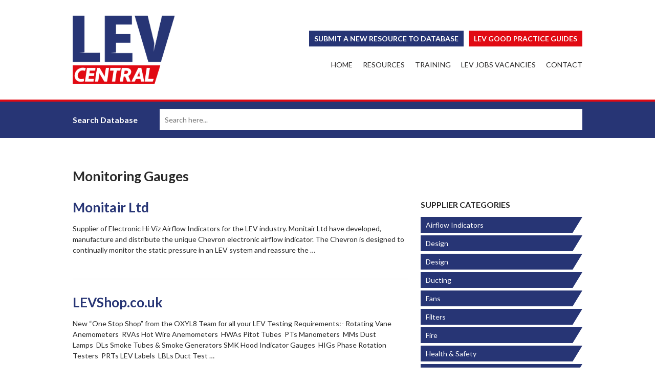

--- FILE ---
content_type: text/html; charset=UTF-8
request_url: https://levcentral.com/supplier-service/monitoring-gauges/
body_size: 8937
content:
<!DOCTYPE html>
<html lang="en-GB">
<head>
<meta charset="UTF-8" />
<meta name="viewport" content="width=device-width, initial-scale=1" />
<title>
Monitoring Gauges | Supplier Services | LEV Central</title>
<link data-rocket-prefetch href="https://fonts.googleapis.com" rel="dns-prefetch">
<link data-rocket-prefetch href="https://www.googletagmanager.com" rel="dns-prefetch">
<link data-rocket-prefetch href="https://www.google-analytics.com" rel="dns-prefetch">
<link data-rocket-prefetch href="https://stats.wp.com" rel="dns-prefetch">
<link data-rocket-preload as="style" href="https://fonts.googleapis.com/css2?family=Lato:ital,wght@0,400;0,700;1,700&#038;display=swap" rel="preload">
<link href="https://fonts.googleapis.com/css2?family=Lato:ital,wght@0,400;0,700;1,700&#038;display=swap" media="print" onload="this.media=&#039;all&#039;" rel="stylesheet">
<noscript data-wpr-hosted-gf-parameters=""><link rel="stylesheet" href="https://fonts.googleapis.com/css2?family=Lato:ital,wght@0,400;0,700;1,700&#038;display=swap"></noscript><link rel="preload" data-rocket-preload as="image" href="https://levcentral.com/wp-content/themes/levcentral/images/facebook.png" fetchpriority="high">
<link rel="profile" href="https://gmpg.org/xfn/11" />
<link rel="preconnect" href="https://fonts.gstatic.com" />

<link data-minify="1" rel="stylesheet" href="https://levcentral.com/wp-content/cache/min/1/npm/bootstrap@5.0.1/dist/css/bootstrap.min.css?ver=1747990119" />
<link data-minify="1" rel="stylesheet" type="text/css" media="all" href="https://levcentral.com/wp-content/cache/min/1/wp-content/themes/levcentral/style.css?ver=1747990119" />
<link rel="pingback" href="https://levcentral.com/xmlrpc.php">
<meta name='robots' content='max-image-preview:large' />
<link rel='dns-prefetch' href='//secure.gravatar.com' />
<link rel='dns-prefetch' href='//stats.wp.com' />
<link rel='dns-prefetch' href='//v0.wordpress.com' />
<link rel='dns-prefetch' href='//widgets.wp.com' />
<link rel='dns-prefetch' href='//s0.wp.com' />
<link rel='dns-prefetch' href='//0.gravatar.com' />
<link rel='dns-prefetch' href='//1.gravatar.com' />
<link rel='dns-prefetch' href='//2.gravatar.com' />
<link href='https://fonts.gstatic.com' crossorigin rel='preconnect' />
<link rel='preconnect' href='//i0.wp.com' />
<link rel="alternate" type="application/rss+xml" title="LEV Central &raquo; Feed" href="https://levcentral.com/feed/" />
<link rel="alternate" type="application/rss+xml" title="LEV Central &raquo; Comments Feed" href="https://levcentral.com/comments/feed/" />
<link rel="alternate" type="application/rss+xml" title="LEV Central &raquo; Monitoring Gauges Supplier Service Feed" href="https://levcentral.com/supplier-service/monitoring-gauges/feed/" />
<style id='wp-img-auto-sizes-contain-inline-css' type='text/css'>
img:is([sizes=auto i],[sizes^="auto," i]){contain-intrinsic-size:3000px 1500px}
/*# sourceURL=wp-img-auto-sizes-contain-inline-css */
</style>
<style id='wp-emoji-styles-inline-css' type='text/css'>

	img.wp-smiley, img.emoji {
		display: inline !important;
		border: none !important;
		box-shadow: none !important;
		height: 1em !important;
		width: 1em !important;
		margin: 0 0.07em !important;
		vertical-align: -0.1em !important;
		background: none !important;
		padding: 0 !important;
	}
/*# sourceURL=wp-emoji-styles-inline-css */
</style>
<style id='wp-block-library-inline-css' type='text/css'>
:root{--wp-block-synced-color:#7a00df;--wp-block-synced-color--rgb:122,0,223;--wp-bound-block-color:var(--wp-block-synced-color);--wp-editor-canvas-background:#ddd;--wp-admin-theme-color:#007cba;--wp-admin-theme-color--rgb:0,124,186;--wp-admin-theme-color-darker-10:#006ba1;--wp-admin-theme-color-darker-10--rgb:0,107,160.5;--wp-admin-theme-color-darker-20:#005a87;--wp-admin-theme-color-darker-20--rgb:0,90,135;--wp-admin-border-width-focus:2px}@media (min-resolution:192dpi){:root{--wp-admin-border-width-focus:1.5px}}.wp-element-button{cursor:pointer}:root .has-very-light-gray-background-color{background-color:#eee}:root .has-very-dark-gray-background-color{background-color:#313131}:root .has-very-light-gray-color{color:#eee}:root .has-very-dark-gray-color{color:#313131}:root .has-vivid-green-cyan-to-vivid-cyan-blue-gradient-background{background:linear-gradient(135deg,#00d084,#0693e3)}:root .has-purple-crush-gradient-background{background:linear-gradient(135deg,#34e2e4,#4721fb 50%,#ab1dfe)}:root .has-hazy-dawn-gradient-background{background:linear-gradient(135deg,#faaca8,#dad0ec)}:root .has-subdued-olive-gradient-background{background:linear-gradient(135deg,#fafae1,#67a671)}:root .has-atomic-cream-gradient-background{background:linear-gradient(135deg,#fdd79a,#004a59)}:root .has-nightshade-gradient-background{background:linear-gradient(135deg,#330968,#31cdcf)}:root .has-midnight-gradient-background{background:linear-gradient(135deg,#020381,#2874fc)}:root{--wp--preset--font-size--normal:16px;--wp--preset--font-size--huge:42px}.has-regular-font-size{font-size:1em}.has-larger-font-size{font-size:2.625em}.has-normal-font-size{font-size:var(--wp--preset--font-size--normal)}.has-huge-font-size{font-size:var(--wp--preset--font-size--huge)}.has-text-align-center{text-align:center}.has-text-align-left{text-align:left}.has-text-align-right{text-align:right}.has-fit-text{white-space:nowrap!important}#end-resizable-editor-section{display:none}.aligncenter{clear:both}.items-justified-left{justify-content:flex-start}.items-justified-center{justify-content:center}.items-justified-right{justify-content:flex-end}.items-justified-space-between{justify-content:space-between}.screen-reader-text{border:0;clip-path:inset(50%);height:1px;margin:-1px;overflow:hidden;padding:0;position:absolute;width:1px;word-wrap:normal!important}.screen-reader-text:focus{background-color:#ddd;clip-path:none;color:#444;display:block;font-size:1em;height:auto;left:5px;line-height:normal;padding:15px 23px 14px;text-decoration:none;top:5px;width:auto;z-index:100000}html :where(.has-border-color){border-style:solid}html :where([style*=border-top-color]){border-top-style:solid}html :where([style*=border-right-color]){border-right-style:solid}html :where([style*=border-bottom-color]){border-bottom-style:solid}html :where([style*=border-left-color]){border-left-style:solid}html :where([style*=border-width]){border-style:solid}html :where([style*=border-top-width]){border-top-style:solid}html :where([style*=border-right-width]){border-right-style:solid}html :where([style*=border-bottom-width]){border-bottom-style:solid}html :where([style*=border-left-width]){border-left-style:solid}html :where(img[class*=wp-image-]){height:auto;max-width:100%}:where(figure){margin:0 0 1em}html :where(.is-position-sticky){--wp-admin--admin-bar--position-offset:var(--wp-admin--admin-bar--height,0px)}@media screen and (max-width:600px){html :where(.is-position-sticky){--wp-admin--admin-bar--position-offset:0px}}

/*# sourceURL=wp-block-library-inline-css */
</style><style id='global-styles-inline-css' type='text/css'>
:root{--wp--preset--aspect-ratio--square: 1;--wp--preset--aspect-ratio--4-3: 4/3;--wp--preset--aspect-ratio--3-4: 3/4;--wp--preset--aspect-ratio--3-2: 3/2;--wp--preset--aspect-ratio--2-3: 2/3;--wp--preset--aspect-ratio--16-9: 16/9;--wp--preset--aspect-ratio--9-16: 9/16;--wp--preset--color--black: #000;--wp--preset--color--cyan-bluish-gray: #abb8c3;--wp--preset--color--white: #fff;--wp--preset--color--pale-pink: #f78da7;--wp--preset--color--vivid-red: #cf2e2e;--wp--preset--color--luminous-vivid-orange: #ff6900;--wp--preset--color--luminous-vivid-amber: #fcb900;--wp--preset--color--light-green-cyan: #7bdcb5;--wp--preset--color--vivid-green-cyan: #00d084;--wp--preset--color--pale-cyan-blue: #8ed1fc;--wp--preset--color--vivid-cyan-blue: #0693e3;--wp--preset--color--vivid-purple: #9b51e0;--wp--preset--color--blue: #0066cc;--wp--preset--color--medium-gray: #666;--wp--preset--color--light-gray: #f1f1f1;--wp--preset--gradient--vivid-cyan-blue-to-vivid-purple: linear-gradient(135deg,rgb(6,147,227) 0%,rgb(155,81,224) 100%);--wp--preset--gradient--light-green-cyan-to-vivid-green-cyan: linear-gradient(135deg,rgb(122,220,180) 0%,rgb(0,208,130) 100%);--wp--preset--gradient--luminous-vivid-amber-to-luminous-vivid-orange: linear-gradient(135deg,rgb(252,185,0) 0%,rgb(255,105,0) 100%);--wp--preset--gradient--luminous-vivid-orange-to-vivid-red: linear-gradient(135deg,rgb(255,105,0) 0%,rgb(207,46,46) 100%);--wp--preset--gradient--very-light-gray-to-cyan-bluish-gray: linear-gradient(135deg,rgb(238,238,238) 0%,rgb(169,184,195) 100%);--wp--preset--gradient--cool-to-warm-spectrum: linear-gradient(135deg,rgb(74,234,220) 0%,rgb(151,120,209) 20%,rgb(207,42,186) 40%,rgb(238,44,130) 60%,rgb(251,105,98) 80%,rgb(254,248,76) 100%);--wp--preset--gradient--blush-light-purple: linear-gradient(135deg,rgb(255,206,236) 0%,rgb(152,150,240) 100%);--wp--preset--gradient--blush-bordeaux: linear-gradient(135deg,rgb(254,205,165) 0%,rgb(254,45,45) 50%,rgb(107,0,62) 100%);--wp--preset--gradient--luminous-dusk: linear-gradient(135deg,rgb(255,203,112) 0%,rgb(199,81,192) 50%,rgb(65,88,208) 100%);--wp--preset--gradient--pale-ocean: linear-gradient(135deg,rgb(255,245,203) 0%,rgb(182,227,212) 50%,rgb(51,167,181) 100%);--wp--preset--gradient--electric-grass: linear-gradient(135deg,rgb(202,248,128) 0%,rgb(113,206,126) 100%);--wp--preset--gradient--midnight: linear-gradient(135deg,rgb(2,3,129) 0%,rgb(40,116,252) 100%);--wp--preset--font-size--small: 13px;--wp--preset--font-size--medium: 20px;--wp--preset--font-size--large: 36px;--wp--preset--font-size--x-large: 42px;--wp--preset--spacing--20: 0.44rem;--wp--preset--spacing--30: 0.67rem;--wp--preset--spacing--40: 1rem;--wp--preset--spacing--50: 1.5rem;--wp--preset--spacing--60: 2.25rem;--wp--preset--spacing--70: 3.38rem;--wp--preset--spacing--80: 5.06rem;--wp--preset--shadow--natural: 6px 6px 9px rgba(0, 0, 0, 0.2);--wp--preset--shadow--deep: 12px 12px 50px rgba(0, 0, 0, 0.4);--wp--preset--shadow--sharp: 6px 6px 0px rgba(0, 0, 0, 0.2);--wp--preset--shadow--outlined: 6px 6px 0px -3px rgb(255, 255, 255), 6px 6px rgb(0, 0, 0);--wp--preset--shadow--crisp: 6px 6px 0px rgb(0, 0, 0);}:where(.is-layout-flex){gap: 0.5em;}:where(.is-layout-grid){gap: 0.5em;}body .is-layout-flex{display: flex;}.is-layout-flex{flex-wrap: wrap;align-items: center;}.is-layout-flex > :is(*, div){margin: 0;}body .is-layout-grid{display: grid;}.is-layout-grid > :is(*, div){margin: 0;}:where(.wp-block-columns.is-layout-flex){gap: 2em;}:where(.wp-block-columns.is-layout-grid){gap: 2em;}:where(.wp-block-post-template.is-layout-flex){gap: 1.25em;}:where(.wp-block-post-template.is-layout-grid){gap: 1.25em;}.has-black-color{color: var(--wp--preset--color--black) !important;}.has-cyan-bluish-gray-color{color: var(--wp--preset--color--cyan-bluish-gray) !important;}.has-white-color{color: var(--wp--preset--color--white) !important;}.has-pale-pink-color{color: var(--wp--preset--color--pale-pink) !important;}.has-vivid-red-color{color: var(--wp--preset--color--vivid-red) !important;}.has-luminous-vivid-orange-color{color: var(--wp--preset--color--luminous-vivid-orange) !important;}.has-luminous-vivid-amber-color{color: var(--wp--preset--color--luminous-vivid-amber) !important;}.has-light-green-cyan-color{color: var(--wp--preset--color--light-green-cyan) !important;}.has-vivid-green-cyan-color{color: var(--wp--preset--color--vivid-green-cyan) !important;}.has-pale-cyan-blue-color{color: var(--wp--preset--color--pale-cyan-blue) !important;}.has-vivid-cyan-blue-color{color: var(--wp--preset--color--vivid-cyan-blue) !important;}.has-vivid-purple-color{color: var(--wp--preset--color--vivid-purple) !important;}.has-black-background-color{background-color: var(--wp--preset--color--black) !important;}.has-cyan-bluish-gray-background-color{background-color: var(--wp--preset--color--cyan-bluish-gray) !important;}.has-white-background-color{background-color: var(--wp--preset--color--white) !important;}.has-pale-pink-background-color{background-color: var(--wp--preset--color--pale-pink) !important;}.has-vivid-red-background-color{background-color: var(--wp--preset--color--vivid-red) !important;}.has-luminous-vivid-orange-background-color{background-color: var(--wp--preset--color--luminous-vivid-orange) !important;}.has-luminous-vivid-amber-background-color{background-color: var(--wp--preset--color--luminous-vivid-amber) !important;}.has-light-green-cyan-background-color{background-color: var(--wp--preset--color--light-green-cyan) !important;}.has-vivid-green-cyan-background-color{background-color: var(--wp--preset--color--vivid-green-cyan) !important;}.has-pale-cyan-blue-background-color{background-color: var(--wp--preset--color--pale-cyan-blue) !important;}.has-vivid-cyan-blue-background-color{background-color: var(--wp--preset--color--vivid-cyan-blue) !important;}.has-vivid-purple-background-color{background-color: var(--wp--preset--color--vivid-purple) !important;}.has-black-border-color{border-color: var(--wp--preset--color--black) !important;}.has-cyan-bluish-gray-border-color{border-color: var(--wp--preset--color--cyan-bluish-gray) !important;}.has-white-border-color{border-color: var(--wp--preset--color--white) !important;}.has-pale-pink-border-color{border-color: var(--wp--preset--color--pale-pink) !important;}.has-vivid-red-border-color{border-color: var(--wp--preset--color--vivid-red) !important;}.has-luminous-vivid-orange-border-color{border-color: var(--wp--preset--color--luminous-vivid-orange) !important;}.has-luminous-vivid-amber-border-color{border-color: var(--wp--preset--color--luminous-vivid-amber) !important;}.has-light-green-cyan-border-color{border-color: var(--wp--preset--color--light-green-cyan) !important;}.has-vivid-green-cyan-border-color{border-color: var(--wp--preset--color--vivid-green-cyan) !important;}.has-pale-cyan-blue-border-color{border-color: var(--wp--preset--color--pale-cyan-blue) !important;}.has-vivid-cyan-blue-border-color{border-color: var(--wp--preset--color--vivid-cyan-blue) !important;}.has-vivid-purple-border-color{border-color: var(--wp--preset--color--vivid-purple) !important;}.has-vivid-cyan-blue-to-vivid-purple-gradient-background{background: var(--wp--preset--gradient--vivid-cyan-blue-to-vivid-purple) !important;}.has-light-green-cyan-to-vivid-green-cyan-gradient-background{background: var(--wp--preset--gradient--light-green-cyan-to-vivid-green-cyan) !important;}.has-luminous-vivid-amber-to-luminous-vivid-orange-gradient-background{background: var(--wp--preset--gradient--luminous-vivid-amber-to-luminous-vivid-orange) !important;}.has-luminous-vivid-orange-to-vivid-red-gradient-background{background: var(--wp--preset--gradient--luminous-vivid-orange-to-vivid-red) !important;}.has-very-light-gray-to-cyan-bluish-gray-gradient-background{background: var(--wp--preset--gradient--very-light-gray-to-cyan-bluish-gray) !important;}.has-cool-to-warm-spectrum-gradient-background{background: var(--wp--preset--gradient--cool-to-warm-spectrum) !important;}.has-blush-light-purple-gradient-background{background: var(--wp--preset--gradient--blush-light-purple) !important;}.has-blush-bordeaux-gradient-background{background: var(--wp--preset--gradient--blush-bordeaux) !important;}.has-luminous-dusk-gradient-background{background: var(--wp--preset--gradient--luminous-dusk) !important;}.has-pale-ocean-gradient-background{background: var(--wp--preset--gradient--pale-ocean) !important;}.has-electric-grass-gradient-background{background: var(--wp--preset--gradient--electric-grass) !important;}.has-midnight-gradient-background{background: var(--wp--preset--gradient--midnight) !important;}.has-small-font-size{font-size: var(--wp--preset--font-size--small) !important;}.has-medium-font-size{font-size: var(--wp--preset--font-size--medium) !important;}.has-large-font-size{font-size: var(--wp--preset--font-size--large) !important;}.has-x-large-font-size{font-size: var(--wp--preset--font-size--x-large) !important;}
/*# sourceURL=global-styles-inline-css */
</style>

<style id='classic-theme-styles-inline-css' type='text/css'>
/*! This file is auto-generated */
.wp-block-button__link{color:#fff;background-color:#32373c;border-radius:9999px;box-shadow:none;text-decoration:none;padding:calc(.667em + 2px) calc(1.333em + 2px);font-size:1.125em}.wp-block-file__button{background:#32373c;color:#fff;text-decoration:none}
/*# sourceURL=/wp-includes/css/classic-themes.min.css */
</style>
<link data-minify="1" rel='stylesheet' id='dashicons-css' href='https://levcentral.com/wp-content/cache/min/1/wp-includes/css/dashicons.min.css?ver=1747990119' type='text/css' media='all' />
<link data-minify="1" rel='stylesheet' id='mmenu-css' href='https://levcentral.com/wp-content/cache/min/1/wp-content/plugins/mmenu/css/mmenu.css?ver=1747990119' type='text/css' media='all' />
<link data-minify="1" rel='stylesheet' id='twentyten-block-style-css' href='https://levcentral.com/wp-content/cache/min/1/wp-content/themes/levcentral/blocks.css?ver=1747990119' type='text/css' media='all' />
<link data-minify="1" rel='stylesheet' id='jetpack_likes-css' href='https://levcentral.com/wp-content/cache/min/1/wp-content/plugins/jetpack/modules/likes/style.css?ver=1747990119' type='text/css' media='all' />
<link data-minify="1" rel='stylesheet' id='wp-pagenavi-css' href='https://levcentral.com/wp-content/cache/min/1/wp-content/plugins/wp-pagenavi/pagenavi-css.css?ver=1747990119' type='text/css' media='all' />
<script type="text/javascript" src="https://levcentral.com/wp-includes/js/jquery/jquery.min.js?ver=3.7.1" id="jquery-core-js"></script>


<link rel="https://api.w.org/" href="https://levcentral.com/wp-json/" /><link rel="EditURI" type="application/rsd+xml" title="RSD" href="https://levcentral.com/xmlrpc.php?rsd" />
<meta name="generator" content="WordPress 6.9" />

		<script>

			(function(i,s,o,g,r,a,m){i['GoogleAnalyticsObject']=r;i[r]=i[r]||function(){
			(i[r].q=i[r].q||[]).push(arguments)},i[r].l=1*new Date();a=s.createElement(o),
			m=s.getElementsByTagName(o)[0];a.async=1;a.src=g;m.parentNode.insertBefore(a,m)
			})(window,document,'script','//www.google-analytics.com/analytics.js','ga');

			ga('create', 'UA-52648105-12', 'auto');
			ga('send', 'pageview');

		</script>

			<style>img#wpstats{display:none}</style>
		
<!-- Jetpack Open Graph Tags -->
<meta property="og:type" content="website" />
<meta property="og:title" content="Monitoring Gauges &#8211; LEV Central" />
<meta property="og:url" content="https://levcentral.com/supplier-service/monitoring-gauges/" />
<meta property="og:site_name" content="LEV Central" />
<meta property="og:image" content="https://s0.wp.com/i/blank.jpg" />
<meta property="og:image:width" content="200" />
<meta property="og:image:height" content="200" />
<meta property="og:image:alt" content="" />
<meta property="og:locale" content="en_GB" />

<!-- End Jetpack Open Graph Tags -->
<meta name="generator" content="WP Rocket 3.20.2" data-wpr-features="wpr_defer_js wpr_minify_concatenate_js wpr_preconnect_external_domains wpr_oci wpr_minify_css wpr_desktop" /></head>
<body class="archive tax-supplier-service term-monitoring-gauges term-128 wp-theme-levcentral">

		
	<div  class="header">
		<div  class="container">
			<div  class="row">
				<div class="col-sm-3 col-xs-12">
					<a href="https://levcentral.com/" class="logo">LEV Central</a>
					<div id="burger"></div>
				</div>
				<div class="col-sm-9">
					<div  class="row">
						<div class="col-sm-12">
							<div class="toplinks">
								<a href="/submit-a-resource/" class="menu-submit">Submit a New Resource to Database</a>
								<a href="/lev-practice-guides/" class="menu-training">Lev Good Practice Guides</a>
							</div>
						</div>
					</div>
					<div  class="row">
						<div class="col-sm-12">
							<div class="mainmenu">
								<ul id="menu-main-menu" class="menu"><li id="menu-item-5" class="menu-item menu-item-type-post_type menu-item-object-page menu-item-home menu-item-5"><a href="https://levcentral.com/">Home</a></li>
<li id="menu-item-152" class="menu-item menu-item-type-custom menu-item-object-custom menu-item-152"><a href="/resources/">Resources</a></li>
<li id="menu-item-97" class="menu-item menu-item-type-post_type menu-item-object-page menu-item-97"><a href="https://levcentral.com/training-development/">Training</a></li>
<li id="menu-item-150" class="menu-item menu-item-type-custom menu-item-object-custom menu-item-150"><a target="_blank" href="http://www.levjobs.com/">LEV Jobs Vacancies</a></li>
<li id="menu-item-122" class="menu-item menu-item-type-post_type menu-item-object-page menu-item-122"><a href="https://levcentral.com/contact/">Contact</a></li>
</ul>							</div>
						</div>
					</div>
				</div>
			</div>
		</div>
	</div>
	
		<div  class="page-search">
		<div  class="container">
			<div  class="row">
				<div class="col-sm-2 col-xs-12">
					<label>Search Database</label>
				</div>
				<div class="col-sm-10 col-xs-12">
					<form action="/" method="get">
						<input type="text" name="s" id="search" value="" placeholder="Search here..." />
					</form>
				</div>
			</div>
		</div>
	</div>
	
		<div  class="body">
		<div  class="container">
			<div  class="row">
				<div class="col-sm-12">
					<div class="content">
						<h1>Monitoring Gauges</h1>
					</div>
				</div>
			</div>
			<div  class="row">
				<div class="col-sm-8">
					<div class="row">
						
		
		<div class="col-sm-12">
			<div class="resource-item">
				<h2><a href="https://levcentral.com/suppliers/monitair-ltd/">Monitair Ltd</a></h2>
				<p>Supplier of Electronic Hi-Viz Airflow Indicators for the LEV industry. Monitair Ltd have developed, manufacture and distribute the unique Chevron electronic airflow indicator. The Chevron is designed to continually monitor the static pressure in an LEV system and reassure the &hellip;</p>
				<div class="resource-terms">
									</div>
			</div>
		</div>
	
		
		<div class="col-sm-12">
			<div class="resource-item">
				<h2><a href="https://levcentral.com/suppliers/levshop-co-uk/">LEVShop.co.uk</a></h2>
				<p>New &#8220;One Stop Shop&#8221; from the OXYL8 Team for all your LEV Testing Requirements:- Rotating Vane Anemometers  RVAs Hot Wire Anemometers  HWAs Pitot Tubes  PTs Manometers  MMs Dust Lamps  DLs Smoke Tubes &amp; Smoke Generators SMK Hood Indicator Gauges  HIGs Phase Rotation Testers  PRTs LEV Labels  LBLs Duct Test &hellip;</p>
				<div class="resource-terms">
									</div>
			</div>
		</div>
	
		
						</div>
				</div>
				<div class="col-sm-4">
					<div class="sidebar">
						<div class="side-widget">
							<h3>Supplier Categories</h3>
							<ul>
																	<li><a href="/supplier-service/airflow-indicators/">Airflow Indicators</a></li>
																	<li><a href="/supplier-service/design/">Design</a></li>
																	<li><a href="/supplier-service/design-design/">Design</a></li>
																	<li><a href="/supplier-service/ducting/">Ducting</a></li>
																	<li><a href="/supplier-service/fans/">Fans</a></li>
																	<li><a href="/supplier-service/filters/">Filters</a></li>
																	<li><a href="/supplier-service/fire/">Fire</a></li>
																	<li><a href="/supplier-service/health-safety/">Health &amp; Safety</a></li>
																	<li><a href="/supplier-service/hoods-and-enclosures/">Hoods &amp; Enclosures</a></li>
																	<li><a href="/supplier-service/levexaminationandtesting/">LEV Examination &amp; Testing</a></li>
																	<li><a href="/supplier-service/lev-testing-instruments/">LEV Testing Instruments</a></li>
																	<li><a href="/supplier-service/monitoring-gauges/">Monitoring Gauges</a></li>
																	<li><a href="/supplier-service/occupational-hygiene/">Occupational Hygiene</a></li>
																	<li><a href="/supplier-service/training/">Training</a></li>
															</ul>
						</div>
						<div class="submit-something">
							<a href="/submit-a-supplier/">Submit A New Supplier</a>
						</div>
											</div>
				</div>
			</div>
		</div>
	</div>

	
	<div  class="footer">
		<div  class="container">
			<div class="row">
				<div class="col-sm-3 col-xs-12">
					<div class="footer-logo">
						<a href="/" class="footer-logo">LevCentral</a>
					</div>
				</div>
				<!--
				<div class="col-sm-3 col-xs-6">
					<div class="footer-item">
						<ul id="menu-footer-menu" class="menu"><li id="menu-item-154" class="menu-item menu-item-type-post_type menu-item-object-page menu-item-154"><a href="https://levcentral.com/terms-of-use/">Terms of Use</a></li>
<li id="menu-item-155" class="menu-item menu-item-type-post_type menu-item-object-page menu-item-155"><a href="https://levcentral.com/privacy-policy/">LEVCentral Privacy Policy</a></li>
<li id="menu-item-169" class="menu-item menu-item-type-post_type menu-item-object-page menu-item-169"><a href="https://levcentral.com/suggestions/">Suggestions</a></li>
<li id="menu-item-170" class="menu-item menu-item-type-post_type menu-item-object-page menu-item-170"><a href="https://levcentral.com/report-problems/">Report Problems</a></li>
</ul>					</div>
				</div>
				-->
				<div class="col-sm-3 col-xs-6">
					<div class="footer-item">
						<ul id="menu-footer-menu-1" class="menu"><li class="menu-item menu-item-type-post_type menu-item-object-page menu-item-154"><a href="https://levcentral.com/terms-of-use/">Terms of Use</a></li>
<li class="menu-item menu-item-type-post_type menu-item-object-page menu-item-155"><a href="https://levcentral.com/privacy-policy/">LEVCentral Privacy Policy</a></li>
<li class="menu-item menu-item-type-post_type menu-item-object-page menu-item-169"><a href="https://levcentral.com/suggestions/">Suggestions</a></li>
<li class="menu-item menu-item-type-post_type menu-item-object-page menu-item-170"><a href="https://levcentral.com/report-problems/">Report Problems</a></li>
</ul>					</div>
				</div>
				<div class="col-sm-3 col-xs-12">
					<div class="footer-social">
						<a href="https://www.facebook.com/OXYL8/" target="_blank"><img fetchpriority="high" src="/wp-content/themes/levcentral/images/facebook.png" alt="Facebook" /></a>
						<a href="https://www.linkedin.com/company/oxyl8-ltd/about/" target="_blank"><img src="/wp-content/themes/levcentral/images/linkedin.png" alt="LinkedIn" /></a>
					</div>
				</div>
			</div>
		</div>	
	</div>
	
	<div  class="copyright">
		<div  class="container">
			<div class="row">
				<div class="col-sm-6 col-xs-12">
					<div class="copyright-left">
						<p>All material copyright 2026 LEVCentral. All Rights Reserved.</p>
					</div>
				</div>
				<div class="col-sm-6 col-xs-12">
					<div class="copyright-right">
						<p>Website <a href="https://www.builtbyecko.com" target="_blank">Built By Ecko</a></p>
					</div>
				</div>
			</div>
		</div>
	</div>
	
	

	<script type="speculationrules">
{"prefetch":[{"source":"document","where":{"and":[{"href_matches":"/*"},{"not":{"href_matches":["/wp-*.php","/wp-admin/*","/wp-content/uploads/*","/wp-content/*","/wp-content/plugins/*","/wp-content/themes/levcentral/*","/*\\?(.+)"]}},{"not":{"selector_matches":"a[rel~=\"nofollow\"]"}},{"not":{"selector_matches":".no-prefetch, .no-prefetch a"}}]},"eagerness":"conservative"}]}
</script>
<script type="text/javascript" id="jetpack-stats-js-before">
/* <![CDATA[ */
_stq = window._stq || [];
_stq.push([ "view", JSON.parse("{\"v\":\"ext\",\"blog\":\"141592777\",\"post\":\"0\",\"tz\":\"0\",\"srv\":\"levcentral.com\",\"arch_tax_supplier-service\":\"monitoring-gauges\",\"arch_results\":\"2\",\"j\":\"1:15.3.1\"}") ]);
_stq.push([ "clickTrackerInit", "141592777", "0" ]);
//# sourceURL=jetpack-stats-js-before
/* ]]> */
</script>
<script type="text/javascript" src="https://stats.wp.com/e-202601.js" id="jetpack-stats-js" defer="defer" data-wp-strategy="defer"></script>
<script id="wp-emoji-settings" type="application/json">
{"baseUrl":"https://s.w.org/images/core/emoji/17.0.2/72x72/","ext":".png","svgUrl":"https://s.w.org/images/core/emoji/17.0.2/svg/","svgExt":".svg","source":{"concatemoji":"https://levcentral.com/wp-includes/js/wp-emoji-release.min.js?ver=6.9"}}
</script>
<script type="module">
/* <![CDATA[ */
/*! This file is auto-generated */
const a=JSON.parse(document.getElementById("wp-emoji-settings").textContent),o=(window._wpemojiSettings=a,"wpEmojiSettingsSupports"),s=["flag","emoji"];function i(e){try{var t={supportTests:e,timestamp:(new Date).valueOf()};sessionStorage.setItem(o,JSON.stringify(t))}catch(e){}}function c(e,t,n){e.clearRect(0,0,e.canvas.width,e.canvas.height),e.fillText(t,0,0);t=new Uint32Array(e.getImageData(0,0,e.canvas.width,e.canvas.height).data);e.clearRect(0,0,e.canvas.width,e.canvas.height),e.fillText(n,0,0);const a=new Uint32Array(e.getImageData(0,0,e.canvas.width,e.canvas.height).data);return t.every((e,t)=>e===a[t])}function p(e,t){e.clearRect(0,0,e.canvas.width,e.canvas.height),e.fillText(t,0,0);var n=e.getImageData(16,16,1,1);for(let e=0;e<n.data.length;e++)if(0!==n.data[e])return!1;return!0}function u(e,t,n,a){switch(t){case"flag":return n(e,"\ud83c\udff3\ufe0f\u200d\u26a7\ufe0f","\ud83c\udff3\ufe0f\u200b\u26a7\ufe0f")?!1:!n(e,"\ud83c\udde8\ud83c\uddf6","\ud83c\udde8\u200b\ud83c\uddf6")&&!n(e,"\ud83c\udff4\udb40\udc67\udb40\udc62\udb40\udc65\udb40\udc6e\udb40\udc67\udb40\udc7f","\ud83c\udff4\u200b\udb40\udc67\u200b\udb40\udc62\u200b\udb40\udc65\u200b\udb40\udc6e\u200b\udb40\udc67\u200b\udb40\udc7f");case"emoji":return!a(e,"\ud83e\u1fac8")}return!1}function f(e,t,n,a){let r;const o=(r="undefined"!=typeof WorkerGlobalScope&&self instanceof WorkerGlobalScope?new OffscreenCanvas(300,150):document.createElement("canvas")).getContext("2d",{willReadFrequently:!0}),s=(o.textBaseline="top",o.font="600 32px Arial",{});return e.forEach(e=>{s[e]=t(o,e,n,a)}),s}function r(e){var t=document.createElement("script");t.src=e,t.defer=!0,document.head.appendChild(t)}a.supports={everything:!0,everythingExceptFlag:!0},new Promise(t=>{let n=function(){try{var e=JSON.parse(sessionStorage.getItem(o));if("object"==typeof e&&"number"==typeof e.timestamp&&(new Date).valueOf()<e.timestamp+604800&&"object"==typeof e.supportTests)return e.supportTests}catch(e){}return null}();if(!n){if("undefined"!=typeof Worker&&"undefined"!=typeof OffscreenCanvas&&"undefined"!=typeof URL&&URL.createObjectURL&&"undefined"!=typeof Blob)try{var e="postMessage("+f.toString()+"("+[JSON.stringify(s),u.toString(),c.toString(),p.toString()].join(",")+"));",a=new Blob([e],{type:"text/javascript"});const r=new Worker(URL.createObjectURL(a),{name:"wpTestEmojiSupports"});return void(r.onmessage=e=>{i(n=e.data),r.terminate(),t(n)})}catch(e){}i(n=f(s,u,c,p))}t(n)}).then(e=>{for(const n in e)a.supports[n]=e[n],a.supports.everything=a.supports.everything&&a.supports[n],"flag"!==n&&(a.supports.everythingExceptFlag=a.supports.everythingExceptFlag&&a.supports[n]);var t;a.supports.everythingExceptFlag=a.supports.everythingExceptFlag&&!a.supports.flag,a.supports.everything||((t=a.source||{}).concatemoji?r(t.concatemoji):t.wpemoji&&t.twemoji&&(r(t.twemoji),r(t.wpemoji)))});
//# sourceURL=https://levcentral.com/wp-includes/js/wp-emoji-loader.min.js
/* ]]> */
</script>
	
<script src="https://levcentral.com/wp-content/cache/min/1/eb9bca03b88a19486ba96b4f8c5d1e54.js" data-minify="1" data-rocket-defer defer></script></body>
</html>

<!-- This website is like a Rocket, isn't it? Performance optimized by WP Rocket. Learn more: https://wp-rocket.me - Debug: cached@1767544536 -->

--- FILE ---
content_type: text/css; charset=utf-8
request_url: https://levcentral.com/wp-content/cache/min/1/wp-content/themes/levcentral/style.css?ver=1747990119
body_size: 1743
content:
.container{max-width:1020px}body{background-color:#fff;font-family:'Lato',sans-serif;font-weight:400;font-size:14px;color:#292929}.header{width:100%;float:left;border-bottom:4px solid #e10913;padding:30px 0}a.logo{background-image:url(../../../../../../themes/levcentral/images/levcentral.png);background-repeat:no-repeat;background-size:200px;width:200px;height:135px;display:block;float:left;text-indent:-999999px}.menu-training{background-color:#e10a13;color:#fff;text-decoration:none;text-transform:uppercase;padding:5px 10px;float:left;font-weight:700;margin:0 0 10px 10px}.menu-training:hover,.menu-submit:hover{color:#fff;text-decoration:none}.menu-submit{background-color:#273575;color:#fff;text-decoration:none;text-transform:uppercase;padding:5px 10px;float:left;font-weight:700;margin:0 0 10px 0}.toplinks{float:right;margin:30px 0 15px 0}.footer{background-color:#273575;width:100%;float:left;padding:60px 0;border-bottom:4px solid #fff}.footer-item{width:100%;float:left}.footer-item ul{margin:0;padding:0;width:100%;float:left}.footer-item ul li{list-style-type:none;display:block;margin:3px 0;padding:0}.footer-item ul li a{color:#fff;text-decoration:none}.footer-logo a{background-image:url(../../../../../../themes/levcentral/images/footer-logo.png);background-repeat:no-repeat;background-size:86px;width:86px;height:58px;display:block;text-indent:-999999px}.footer-social{width:100%;float:left}.footer-social img{width:22px;margin:0 5px 5px 0}.copyright{background-color:#202a58;width:100%;float:left;padding:15px 0}.copyright-left{text-align:left}.copyright-right{text-align:right}.copyright-left p,.copyright-right p{margin:0;color:#fff}.copyright-right p a{color:#fff;text-decoration:none;border-bottom:1px solid #fff}.mainmenu{float:right}.mainmenu ul{float:right;width:100%;margin:0;padding:0}.mainmenu ul li{float:left;margin:0 0 0 20px;list-style-type:none;display:block}.mainmenu ul li a{text-transform:uppercase;color:#2b2a2a;font-size:14px;text-decoration:none}.hero{background-image:url(../../../../../../themes/levcentral/images/hero-img.png);background-repeat:no-repeat;background-position:center;background-size:cover;width:100%;float:left;padding:120px 0;text-align:center}.hero h2{color:#fff;font-size:42px;font-weight:700;margin:0 0 15px 0;padding:0}.hero p{color:#c5c5c5;font-size:14px;font-weight:700;margin:0 0 30px 0;padding:0;text-transform:uppercase}.hero p label{margin:0 10px}.hero p span{margin:0 10px}.hero form{width:100%;clear:both;margin:0 0 30px 0}.hero form input[type=text]{width:50%;margin:0 auto;border:0;padding:10px}.hero form input[type=text]:focus{outline:none}.hero p:last-child{margin:0;font-size:18px;text-transform:none;font-weight:400!important}.hero p:last-child strong{color:#fff}.body{width:100%;float:left;padding:60px 0}.intro-content{text-align:center;width:100%;float:left}.intro-content h1{margin:0 0 15px 0;padding:0;font-size:22px;font-weight:700}.intro-content h2{font-weight:400;font-size:18px;margin:0 0 30px 0;padding:0}.intro-content p{margin:0}.intro-content a{display:inline-block;background-color:#273575;padding:10px 20px;color:#fff;text-transform:uppercase;text-decoration:none;font-weight:600;clear:both;margin-top:30px;margin-bottom:60px}.home-item{width:100%;float:left;margin:30px 0 0 0}.home-item img{width:100%;float:left;margin:0 0 15px 0;padding:0}.home-item h3{margin:0 0 15px 0;padding:0;font-size:22px;color:#000;width:100%;float:left}.home-item h3 a{display:block;color:#000;font-weight:700;text-decoration:none}.content h1{margin:0 0 15px 0;padding:0;font-size:26px;font-weight:700}.content p{margin:0 0 30px 0}.content p a,.content li a{color:#202a58;text-decoration:underline}.content li{margin:0 0 10px 0}.content p a:hover{text-decoration:underline}.content p a.button{background-color:#202a58;padding:5px 20px 5px 10px;border-left:4px solid #e10a13;color:#fff;text-decoration:none;clip-path:polygon(0 0,98% 0,94% 100%,0 100%)}.gform_button{background-color:#202a58;padding:10px 20px;border-left:4px solid #e10a13;color:#fff;text-transform:uppercase;text-decoration:none;border:0;clip-path:polygon(0 0,100% 0,94% 100%,0 100%);border-left:4px solid #e10a13}.side-widget{width:100%;float:left;margin:0 0 30px 0;padding:0 0 30px 0;border-bottom:1px solid #ccc}.side-widget h3{margin:0 0 15px 0;padding:0;font-size:16px;text-transform:uppercase;font-weight:700}.side-widget ul{width:100%;float:left;margin:0;padding:0}.side-widget ul li{list-style-type:none;display:block;width:100%;float:left;margin:0 0 5px 0;padding:0}.side-widget ul li a{color:#fff;background-color:#273575;padding:5px 10px;text-decoration:none;display:block;clip-path:polygon(0 0,100% 0,94% 100%,0 100%)}.side-widget ul li a:hover{background-color:#e10a13}.resource-item{width:100%;float:left;margin:0 0 30px 0;padding:0 0 30px 0;border-bottom:1px solid #ccc}.resource-item h2{margin:0 0 15px 0;padding:0;width:100%}.resource-item h2 a{color:#273575;text-decoration:none;font-size:26px;font-weight:600;display:block}.resource-terms{width:100%;float:left}.resource-terms a{background-color:#efefef;padding:5px 10px;border-radius:4px;color:#111;text-decoration:none;margin:0 5px 5px 0;display:inline-block;font-size:12px}.wp-pagenavi{width:100%;float:left;margin:30px 0}.wp-pagenavi a{border:1px solid #efefef;color:#111;text-decoration:none;padding:5px 10px;display:inline-block;margin:0 10px 0 0;border-radius:4px}.wp-pagenavi a:hover{background-color:#efefef}.wp-pagenavi span{border:1px solid #efefef;background-color:#efefef;color:#111;text-decoration:none;padding:5px 10px;display:inline-block;margin:0 10px 0 0;border-radius:4px}.archive h1,.search h1{margin:0 0 30px 0}.f-img{width:100%;float:left;margin:0 0 30px 0;text-align:center}.f-img img{max-width:100%;margin:0 auto}.submit-something{width:100%;float:left;margin:0 0 30px 0}.submit-something a{background-color:#202a58;padding:10px 20px 10px 20px;border-left:4px solid #e10a13;color:#fff;text-transform:uppercase;text-decoration:none;border:0;clip-path:polygon(0 0,99% 0,93% 100%,0 100%);border-left:4px solid #e10a13}.submit-something a:hover{background-color:#e10a13}.page-search{background-color:#273575;width:100%;float:left;padding:15px 0}.page-search label{color:#fff;font-weight:600;margin:0;font-size:16px;line-height:41px;padding:0}.page-search input{float:left;width:100%;padding:10px;border:0;font-size:14px}#burger{background-image:url(../../../../../../themes/levcentral/images/burger.png);background-repeat:no-repeat;background-size:44px;width:44px;height:44px;float:right;display:none}.resource-item p a{color:#273575;text-decoration:none}.resource-item p a:hover{color:#e10a13;text-decoration:underline}@media (max-width:768px){#burger{display:block}a.logo{background-size:90px;width:90px;height:61px}.toplinks{display:none}.mainmenu{display:none}.copyright-right,.copyright-left{text-align:center}.footer-logo{margin:0 0 30px 0}.footer-item{margin:0 0 30px 0}.page-search label{line-height:14px;margin:0 0 10px 0}}

--- FILE ---
content_type: text/plain
request_url: https://www.google-analytics.com/j/collect?v=1&_v=j102&a=1871694336&t=pageview&_s=1&dl=https%3A%2F%2Flevcentral.com%2Fsupplier-service%2Fmonitoring-gauges%2F&ul=en-us%40posix&dt=Monitoring%20Gauges%20%7C%20Supplier%20Services%20%7C%20LEV%20Central&sr=1280x720&vp=1280x720&_u=IEBAAEABAAAAACAAI~&jid=1013818096&gjid=1580591387&cid=1291631129.1767573257&tid=UA-52648105-12&_gid=603167485.1767573257&_r=1&_slc=1&z=432528065
body_size: -450
content:
2,cG-GFKMD1ED4P